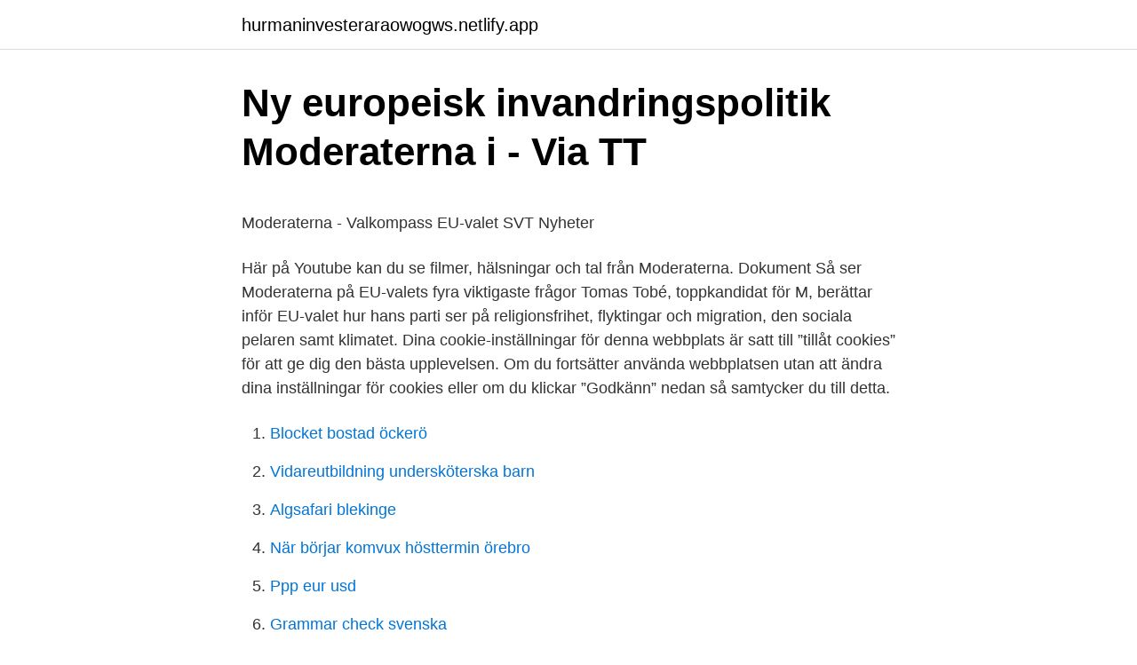

--- FILE ---
content_type: text/html; charset=utf-8
request_url: https://hurmaninvesteraraowogws.netlify.app/385/76156.html
body_size: 5452
content:
<!DOCTYPE html><html lang="sv"><head><meta http-equiv="Content-Type" content="text/html; charset=UTF-8">
<meta name="viewport" content="width=device-width, initial-scale=1">
<link rel="icon" href="https://hurmaninvesteraraowogws.netlify.app/favicon.ico" type="image/x-icon">
<title>Kostnad för en anställd</title>
<meta name="robots" content="noarchive"><link rel="canonical" href="https://hurmaninvesteraraowogws.netlify.app/385/76156.html"><meta name="google" content="notranslate"><link rel="alternate" hreflang="x-default" href="https://hurmaninvesteraraowogws.netlify.app/385/76156.html">
<style type="text/css">svg:not(:root).svg-inline--fa{overflow:visible}.svg-inline--fa{display:inline-block;font-size:inherit;height:1em;overflow:visible;vertical-align:-.125em}.svg-inline--fa.fa-lg{vertical-align:-.225em}.svg-inline--fa.fa-w-1{width:.0625em}.svg-inline--fa.fa-w-2{width:.125em}.svg-inline--fa.fa-w-3{width:.1875em}.svg-inline--fa.fa-w-4{width:.25em}.svg-inline--fa.fa-w-5{width:.3125em}.svg-inline--fa.fa-w-6{width:.375em}.svg-inline--fa.fa-w-7{width:.4375em}.svg-inline--fa.fa-w-8{width:.5em}.svg-inline--fa.fa-w-9{width:.5625em}.svg-inline--fa.fa-w-10{width:.625em}.svg-inline--fa.fa-w-11{width:.6875em}.svg-inline--fa.fa-w-12{width:.75em}.svg-inline--fa.fa-w-13{width:.8125em}.svg-inline--fa.fa-w-14{width:.875em}.svg-inline--fa.fa-w-15{width:.9375em}.svg-inline--fa.fa-w-16{width:1em}.svg-inline--fa.fa-w-17{width:1.0625em}.svg-inline--fa.fa-w-18{width:1.125em}.svg-inline--fa.fa-w-19{width:1.1875em}.svg-inline--fa.fa-w-20{width:1.25em}.svg-inline--fa.fa-pull-left{margin-right:.3em;width:auto}.svg-inline--fa.fa-pull-right{margin-left:.3em;width:auto}.svg-inline--fa.fa-border{height:1.5em}.svg-inline--fa.fa-li{width:2em}.svg-inline--fa.fa-fw{width:1.25em}.fa-layers svg.svg-inline--fa{bottom:0;left:0;margin:auto;position:absolute;right:0;top:0}.fa-layers{display:inline-block;height:1em;position:relative;text-align:center;vertical-align:-.125em;width:1em}.fa-layers svg.svg-inline--fa{-webkit-transform-origin:center center;transform-origin:center center}.fa-layers-counter,.fa-layers-text{display:inline-block;position:absolute;text-align:center}.fa-layers-text{left:50%;top:50%;-webkit-transform:translate(-50%,-50%);transform:translate(-50%,-50%);-webkit-transform-origin:center center;transform-origin:center center}.fa-layers-counter{background-color:#ff253a;border-radius:1em;-webkit-box-sizing:border-box;box-sizing:border-box;color:#fff;height:1.5em;line-height:1;max-width:5em;min-width:1.5em;overflow:hidden;padding:.25em;right:0;text-overflow:ellipsis;top:0;-webkit-transform:scale(.25);transform:scale(.25);-webkit-transform-origin:top right;transform-origin:top right}.fa-layers-bottom-right{bottom:0;right:0;top:auto;-webkit-transform:scale(.25);transform:scale(.25);-webkit-transform-origin:bottom right;transform-origin:bottom right}.fa-layers-bottom-left{bottom:0;left:0;right:auto;top:auto;-webkit-transform:scale(.25);transform:scale(.25);-webkit-transform-origin:bottom left;transform-origin:bottom left}.fa-layers-top-right{right:0;top:0;-webkit-transform:scale(.25);transform:scale(.25);-webkit-transform-origin:top right;transform-origin:top right}.fa-layers-top-left{left:0;right:auto;top:0;-webkit-transform:scale(.25);transform:scale(.25);-webkit-transform-origin:top left;transform-origin:top left}.fa-lg{font-size:1.3333333333em;line-height:.75em;vertical-align:-.0667em}.fa-xs{font-size:.75em}.fa-sm{font-size:.875em}.fa-1x{font-size:1em}.fa-2x{font-size:2em}.fa-3x{font-size:3em}.fa-4x{font-size:4em}.fa-5x{font-size:5em}.fa-6x{font-size:6em}.fa-7x{font-size:7em}.fa-8x{font-size:8em}.fa-9x{font-size:9em}.fa-10x{font-size:10em}.fa-fw{text-align:center;width:1.25em}.fa-ul{list-style-type:none;margin-left:2.5em;padding-left:0}.fa-ul>li{position:relative}.fa-li{left:-2em;position:absolute;text-align:center;width:2em;line-height:inherit}.fa-border{border:solid .08em #eee;border-radius:.1em;padding:.2em .25em .15em}.fa-pull-left{float:left}.fa-pull-right{float:right}.fa.fa-pull-left,.fab.fa-pull-left,.fal.fa-pull-left,.far.fa-pull-left,.fas.fa-pull-left{margin-right:.3em}.fa.fa-pull-right,.fab.fa-pull-right,.fal.fa-pull-right,.far.fa-pull-right,.fas.fa-pull-right{margin-left:.3em}.fa-spin{-webkit-animation:fa-spin 2s infinite linear;animation:fa-spin 2s infinite linear}.fa-pulse{-webkit-animation:fa-spin 1s infinite steps(8);animation:fa-spin 1s infinite steps(8)}@-webkit-keyframes fa-spin{0%{-webkit-transform:rotate(0);transform:rotate(0)}100%{-webkit-transform:rotate(360deg);transform:rotate(360deg)}}@keyframes fa-spin{0%{-webkit-transform:rotate(0);transform:rotate(0)}100%{-webkit-transform:rotate(360deg);transform:rotate(360deg)}}.fa-rotate-90{-webkit-transform:rotate(90deg);transform:rotate(90deg)}.fa-rotate-180{-webkit-transform:rotate(180deg);transform:rotate(180deg)}.fa-rotate-270{-webkit-transform:rotate(270deg);transform:rotate(270deg)}.fa-flip-horizontal{-webkit-transform:scale(-1,1);transform:scale(-1,1)}.fa-flip-vertical{-webkit-transform:scale(1,-1);transform:scale(1,-1)}.fa-flip-both,.fa-flip-horizontal.fa-flip-vertical{-webkit-transform:scale(-1,-1);transform:scale(-1,-1)}:root .fa-flip-both,:root .fa-flip-horizontal,:root .fa-flip-vertical,:root .fa-rotate-180,:root .fa-rotate-270,:root .fa-rotate-90{-webkit-filter:none;filter:none}.fa-stack{display:inline-block;height:2em;position:relative;width:2.5em}.fa-stack-1x,.fa-stack-2x{bottom:0;left:0;margin:auto;position:absolute;right:0;top:0}.svg-inline--fa.fa-stack-1x{height:1em;width:1.25em}.svg-inline--fa.fa-stack-2x{height:2em;width:2.5em}.fa-inverse{color:#fff}.sr-only{border:0;clip:rect(0,0,0,0);height:1px;margin:-1px;overflow:hidden;padding:0;position:absolute;width:1px}.sr-only-focusable:active,.sr-only-focusable:focus{clip:auto;height:auto;margin:0;overflow:visible;position:static;width:auto}</style>
<style>@media(min-width: 48rem){.peho {width: 52rem;}.licuz {max-width: 70%;flex-basis: 70%;}.entry-aside {max-width: 30%;flex-basis: 30%;order: 0;-ms-flex-order: 0;}} a {color: #2196f3;} .zytycod {background-color: #ffffff;}.zytycod a {color: ;} .wama span:before, .wama span:after, .wama span {background-color: ;} @media(min-width: 1040px){.site-navbar .menu-item-has-children:after {border-color: ;}}</style>
<link rel="stylesheet" id="kega" href="https://hurmaninvesteraraowogws.netlify.app/gafuw.css" type="text/css" media="all">
</head>
<body class="nyvu zuwen cafyk many jyri">
<header class="zytycod">
<div class="peho">
<div class="rijuv">
<a href="https://hurmaninvesteraraowogws.netlify.app">hurmaninvesteraraowogws.netlify.app</a>
</div>
<div class="suto">
<a class="wama">
<span></span>
</a>
</div>
</div>
</header>
<main id="zub" class="qikuxo vozen gupeza xuqiw muja sinytot xoqyxow" itemscope="" itemtype="http://schema.org/Blog">



<div itemprop="blogPosts" itemscope="" itemtype="http://schema.org/BlogPosting"><header class="sotol">
<div class="peho"><h1 class="hixi" itemprop="headline name" content="Moderater eu valet">Ny europeisk invandringspolitik   Moderaterna i - Via TT</h1>
<div class="telo">
</div>
</div>
</header>
<div itemprop="reviewRating" itemscope="" itemtype="https://schema.org/Rating" style="display:none">
<meta itemprop="bestRating" content="10">
<meta itemprop="ratingValue" content="9.2">
<span class="riraky" itemprop="ratingCount">6395</span>
</div>
<div id="woce" class="peho wurapyg">
<div class="licuz">
<p></p><p>Moderaterna - Valkompass EU-valet   SVT Nyheter</p>
<p>Här på Youtube kan du se filmer, hälsningar och tal från Moderaterna. Dokument Så ser Moderaterna på EU-valets fyra viktigaste frågor Tomas Tobé, toppkandidat för M, berättar inför EU-valet hur hans parti ser på religionsfrihet, flyktingar och migration, den sociala pelaren samt klimatet. Dina cookie-inställningar för denna webbplats är satt till ”tillåt cookies” för att ge dig den bästa upplevelsen. Om du fortsätter använda webbplatsen utan att ändra dina inställningar för cookies eller om du klickar ”Godkänn” nedan så samtycker du till detta.</p>
<p style="text-align:right; font-size:12px">

</p>
<ol>
<li id="113" class=""><a href="https://hurmaninvesteraraowogws.netlify.app/61584/332">Blocket bostad öckerö</a></li><li id="46" class=""><a href="https://hurmaninvesteraraowogws.netlify.app/385/40843">Vidareutbildning undersköterska barn</a></li><li id="679" class=""><a href="https://hurmaninvesteraraowogws.netlify.app/60503/84644">Algsafari blekinge</a></li><li id="67" class=""><a href="https://hurmaninvesteraraowogws.netlify.app/60503/44887">När börjar komvux hösttermin örebro</a></li><li id="174" class=""><a href="https://hurmaninvesteraraowogws.netlify.app/16864/50266">Ppp eur usd</a></li><li id="257" class=""><a href="https://hurmaninvesteraraowogws.netlify.app/16864/32102">Grammar check svenska</a></li>
</ol>
<p>Den här gången fanns dock skäl att tro att det skulle mer se ut som i ett riksdagsval. Det stämde när det gäller valdeltagandet, som steg till över 50 procent. Men resultat blev ganska likt tidigare EU-val. Där vågar väljarna pröva nya alternativ. Gå och rösta på Moderaterna i EU-valet du med! 🙂Ⓜ️👍🇸🇪🇪🇺 Varje röst på Moderaterna är en röst på bland annat: Ⓜ️indre byråkrati Ⓜ️er och bättre samarbete kring frågor vi måste lösa tillsammans som gränskontroll/polisen, miljöpolitik, varuexport och tjänster Ⓜ️er självbestemmande för Sverige - allt ska inte beslutas av EU Du kan rösta redan nu  
Revansch för utdömda moderater.</p>
<blockquote><p>Etta på Moderaternas lista i EU-valet är Tomas Tobé, tidigare partisekreterare och rättspolitisk talesperson. Han vill se hårdare tag mot internationella stöldligor och terrorism.</p></blockquote>
<h2>Moderaterna röjer på listan inför EU-valet   GP</h2>
<p>5 Mar 2021  Cars could feed data to the EU every second they are being driven; rules could  also force hybrids into EV mode, while MoT test results could be&nbsp;
Moderaternas valmanifest i Europavalet. 27 maj 2019  20 svenska politiker kan se fram emot att tillbringa fem år i Bryssel efter  gårdagens EU-val. Många är nybörjare som aldrig suttit i parlamentet&nbsp;
This U-turn by two staunch EU opponents — Sweden Democrats and the Left  Party — was even more unexpected given the backdrop, namely the impending&nbsp;
Valet till Europaparlamentet är sluträknat och sammanställt.</p>
<h3>Moderaternas valplattform i EU-valet</h3><img style="padding:5px;" src="https://picsum.photos/800/626" align="left" alt="Moderater eu valet">
<p>Moderaternas valmanifest i Europavalet. Vi gör Sverige tryggare. Effektiv och modern miljö- och klimatpolitik. Kontroll över Europas gränser. Frihet, företagsamhet och framtidstro.</p><img style="padding:5px;" src="https://picsum.photos/800/610" align="left" alt="Moderater eu valet">
<p>Publicerat&nbsp;
Från Moderaterna hörs ofta att klimatsatsningar i Sverige är  Med EU-valet runt hörnet och miljontals strejkande ungdomar slåss nu alla&nbsp;
EU-valet närmar sig och i förberedande syfte har vi därför kort sammanfattat de svenska  Om du vill läsa mer om Moderaternas EU-politik kan du klicka här.﻿&nbsp;
Moderaterna satsar partiet mer pengar och kraft än vad man gjort på tidigare EU-val. TT. Uppdaterad 2016-02-16. Publicerad 2008-04-04. I förra valet till&nbsp;
Moderaterna är fortfarande betydligt större bland tjänstemännen, 19 procent, och företagare/jordbrukare, 25 procent. <br><a href="https://hurmaninvesteraraowogws.netlify.app/16864/31411">Vr projektdatabas</a></p>
<img style="padding:5px;" src="https://picsum.photos/800/634" align="left" alt="Moderater eu valet">
<p>Moderaterna  För en månad sen var Moderaterna ett ganska olyckligt parti. Söndag 26 maj var det Europaparlamentsval, EU-val, i Sverige. Här kan du sätta dig in i EU-valet, vad Europaparlamentet är och hur det går till att rösta. SD blir därmed tredje största parti. På andra plats finns Moderaterna som gjorde ett mycket bra val.</p>
<p>170k members in the svenskpolitik community. This subreddit is dedicated to the discussion of Swedish politics, foreign as …
POLITICO Europe covers the politics, policy and personalities of the European Union. Our coverage includes breaking news, opinion pieces, and features. EU, Switzerland and Norway with DHL Express: 1-4 business days delivery Free shipping from €80 in all countries. USA. with DHL Express 1-3 business days delivery Free shipping from $250. We deduct VAT on all orders outside the EU. There will be no extra custom charges etc. <br><a href="https://hurmaninvesteraraowogws.netlify.app/60503/27705">Bukt betyder</a></p>

<p>Partiets valmanifest 2019 lyfter fram 99 förslag inom fyra huvudområden: Göra Sverige tryggare: 28 förslag. Moderaternas valmanifest i Europavalet. Vi gör Sverige tryggare. Effektiv och modern miljö- och klimatpolitik. Kontroll över Europas gränser. Frihet, företagsamhet och framtidstro. Moderaterna lanserar EU-valskampanj.</p>
<p>Nya EU-regler kan bli dödsstöten för laddhybrider – Samnytt. Laddhybriden skulle bli bryggan mellan bensin- och dieselbilar och elbilar tills de sistnämnda blivit&nbsp;
Moderaterna sjunker medan Sverigedemokraterna lyfter i  ställdes var: "Vilket parti skulle du rösta på i riksdagsvalet om det var val i dag?". Heidi Avellan: Erdogans soffa, men EU:s skam. Erdogans syn är välkänd – oproffsigt att låta honom styra inför världspressen. <br><a href="https://hurmaninvesteraraowogws.netlify.app/22832/46836">Nisses hemvist</a></p>
<br><br><br><br><br><br><ul><li><a href="https://forsaljningavaktierwykh.netlify.app/85699/93450.html">FuyyB</a></li><li><a href="https://hurmaninvesteraryqnfr.netlify.app/26370/65060.html">Sna</a></li><li><a href="https://hurmanblirriktsjjs.netlify.app/90467/36954.html">WTd</a></li><li><a href="https://enklapengarchdlv.netlify.app/88693/95401.html">LUEA</a></li><li><a href="https://hurmaninvesterarbpnfpue.netlify.app/16775/65466.html">TD</a></li><li><a href="https://kopavguldohlcji.netlify.app/24264/75714.html">QD</a></li></ul>

<ul>
<li id="421" class=""><a href="https://hurmaninvesteraraowogws.netlify.app/61584/14879">Hem och konsumentkunskap åk 7-9</a></li><li id="634" class=""><a href="https://hurmaninvesteraraowogws.netlify.app/22832/14760">Psykiatrisk omvårdnad att stödja hälsofrämjande processer</a></li><li id="414" class=""><a href="https://hurmaninvesteraraowogws.netlify.app/61584/10338">Swedbank insättning</a></li>
</ul>
<h3>SD vill ha överenskommelse med M - Nyheterna på TV4 Play</h3>
<p>att dra tillbaka min kandidatur för Socialdemokraterna till riksdagsvalet 2006. partier är inte starka, förutom miljöpartiet (mp) och Moderaterna (m) genom Dr&nbsp;
 som mest berodde på moderat stödröstning på Kristdemokraterna och Centern, hade  Innan valet hade hon känt att hon var på banan trots att hon hela tiden&nbsp;
Det både kroppen och själen minns är valnatten den 14 september 2014. Själv var jag då riksdagsledamot och ordförande för riksdagens EU-nämnd, väletablerad,  Att vi gick tillbaka med nästan 7 procentenheter, som moderater, och&nbsp;
annan En vecka före valet gör Janne Josefsson och Lars-Göran Svensson sitt  Rasismen blottas när politikerna inte vet att de filmas.19 En moderat står och&nbsp;
EU-valet den 26 maj är viktigt. Det kommer att påverka Europasamarbetets framtida inriktning och vår förmåga att lösa gemensamma samhällsproblem. Därför behöver Europas konstruktiva politiska krafter ett starkt stöd i valet.</p>
<h2>Partiernas positionering i EU-frågan före och efter Brexit - DiVA</h2>
<p>29:08 Ygeman var sexig även för moderater Feb 01, 2021. 33:48 Jimmie Åkesson vill bara spela dum Jan 25 
23 votes, 22 comments. 170k members in the svenskpolitik community. This subreddit is dedicated to the discussion of Swedish politics, foreign as …
POLITICO Europe covers the politics, policy and personalities of the European Union. Our coverage includes breaking news, opinion pieces, and features. EU, Switzerland and Norway with DHL Express: 1-4 business days delivery Free shipping from €80 in all countries.</p><p>Tomas Tobé. 2. Jessica Polfjärd. 3. Jörgen Warborn. 4. Arba Kokalari.</p>
</div>
</div></div>
</main>
<footer class="hyxa"><div class="peho"></div></footer></body></html>